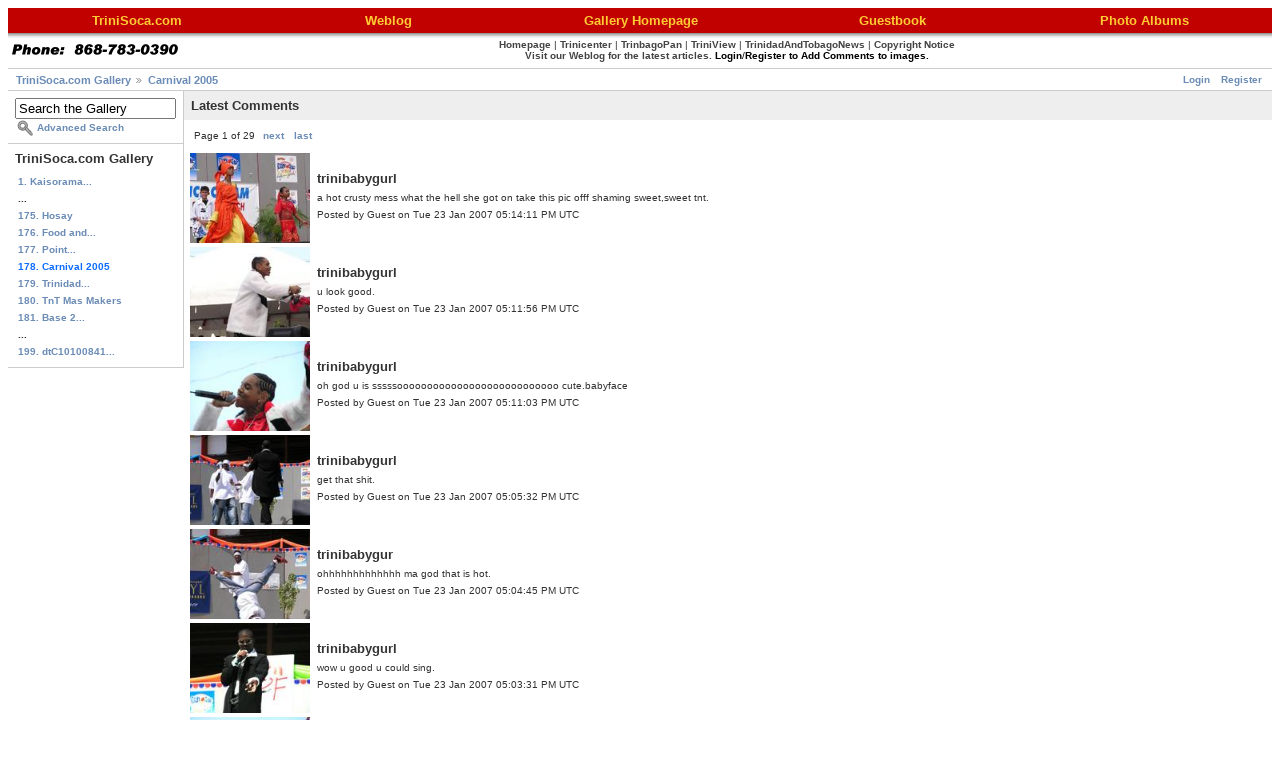

--- FILE ---
content_type: text/html; charset=UTF-8
request_url: http://www.trinisoca.com/gallery2/main.php?g2_view=comment.ShowAllComments&g2_itemId=41040&g2_return=%2Fgallery2%2Fmain.php%3Fg2_itemId%3D41040%26g2_page%3D1%26
body_size: 19671
content:
<!DOCTYPE html PUBLIC "-//W3C//DTD XHTML 1.0 Strict//EN" "http://www.w3.org/TR/xhtml1/DTD/xhtml1-strict.dtd">
<html>
<head>

<link rel="stylesheet" type="text/css" href="modules/core/data/gallery.css"/>
<link rel="stylesheet" type="text/css" href="modules/comment/comment.css"/>
<link rel="stylesheet" type="text/css" href="modules/icons/iconpacks/paularmstrongdesigns/icons.css"/>
<script type="text/javascript" src="http://www.trinisoca.com/gallery2/main.php?g2_view=core.CombinedJavascript&amp;g2_key=180c7aefab95e8fb981d945d14fe5b06"></script>
<meta http-equiv="Content-Type" content="text/html; charset=UTF-8"/>
<title>TriniSoca.com - Carnival 2005</title>
<link rel="stylesheet" type="text/css" href="themes/matrix/theme.css"/>
</head>
<body class="gallery">
<div id="gallery" class="safari">
<div id="gsHeader">
<table border="0" cellpadding="0" cellspacing="5" width="100%" align="center" bgcolor="#C10000"><tr><td align="center" valign="middle" width="20%"><a href="http://www.trinisoca.com/"><font face="Georgia, Verdana, Arial" color="#FFCC33" size="-1"><b>TriniSoca.com</b></font></a></td><td align="center" valign="middle" width="20%"><a href="http://www.trinisoca.com/blog/"><font face="Georgia, Verdana, Arial" color="#FFCC33" size="-1"><b>Weblog</b></font></a></td><td align="center" valign="middle" width="20%"><div align="center"><a href="http://www.trinisoca.com/gallery2/"><font face="Georgia, Verdana, Arial" color="#FFCC33" size="-1"><b>Gallery Homepage</b></font></a></div></td><td align="center" valign="middle" width="20%"><div align="center"><a href="http://trinisoca.com/guest/index.php"><font face="Georgia, Verdana, Arial" color="#FFCC33" size="-1"><b>Guestbook</b></font></a></div></td><td align="center" valign="middle" width="20%"><div align="center"><a href="http://www.trinisoca.com/albumtree/"><font face="Georgia, Verdana, Arial" color="#FFCC33" size="-1"><b>Photo Albums</b></font></a></div></td></tr></table>
<table width="100%" border="0" cellpadding="0" cellspacing="1" align="center" height="35" bgcolor="#FFFFFF" background="http://www.triniview.com/imgs/albumtopbg.gif">
<tr>
<td valign="middle" width="5%"><a href="http://www.triniview.com/prints.html"><img src="http://www.trinisoca.com/img/phone.gif" width="172" height="12" border="0" alt="TriniView.com"></a></td><td valign="middle" align="center" width="95%"><div align="center"><a href="http://www.trinisoca.com/"><font color="#444444">Homepage</font></a> | <a href="http://www.trinicenter.com/"><font color="#444444">Trinicenter</font></a> | <a href="http://www.trinbagopan.com/"><font color="#444444">TrinbagoPan</font></a> | <a href="http://www.triniview.com/"><font color="#444444">TriniView</font></a> | <a href="http://www.trinidadandtobagonews.com/"><font color="#444444">TrinidadAndTobagoNews</font></a> | <a href="http://www.trinisoca.com/copyright.html"><font color="#444444">Copyright Notice</font></a><br /><a href="http://www.trinisoca.com/blog/"><font face="verdana,arial" size="-2" color="#444444">Visit our Weblog for the latest articles.</font></a> <font face="verdana,arial" size="-2" color="#000000"><a href="http://www.trinisoca.com/gallery2/main.php?g2_view=core.UserAdmin&g2_subView=core.UserLogin&g2_return=%2Fgallery2%2Fmain.php%3F"><font color="#000000">Login</font></a>/<a href="http://www.trinisoca.com/gallery2/main.php?g2_view=core.UserAdmin&g2_subView=register.UserSelfRegistration&g2_return=%2Fgallery2%2Fmain.php%3F"><font color="#000000">Register</font></a> <b>to Add Comments to images.</b></font></div></td>
</tr>
</table>
</div>
<div id="gsNavBar" class="gcBorder1">
<div class="gbSystemLinks">
<span class="block-core-SystemLink">
<a href="main.php?g2_view=core.UserAdmin&amp;g2_subView=core.UserLogin&amp;g2_return=%2Fgallery2%2Fmain.php%3Fg2_view%3Dcomment.ShowAllComments%26g2_itemId%3D41040%26">Login</a>
</span>

<span class="block-core-SystemLink">
<a href="main.php?g2_view=core.UserAdmin&amp;g2_subView=register.UserSelfRegistration&amp;g2_return=%2Fgallery2%2Fmain.php%3Fg2_view%3Dcomment.ShowAllComments%26g2_itemId%3D41040%26">Register</a>
</span>



</div>
<div class="gbBreadCrumb">
<div class="block-core-BreadCrumb">
<a href="main.php?g2_highlightId=41040" class="BreadCrumb-1">
TriniSoca.com Gallery</a>
<a href="main.php?g2_itemId=41040" class="BreadCrumb-2">
Carnival 2005</a>
</div>
</div>
</div>
<table width="100%" cellspacing="0" cellpadding="0">
<tr valign="top">
<td id="gsSidebarCol">
<div id="gsSidebar" class="gcBorder1">

<div class="block-search-SearchBlock gbBlock">
<form id="search_SearchBlock" action="main.php" method="get" onsubmit="return search_SearchBlock_checkForm()">
<div>
<input type="hidden" name="g2_return" value="/gallery2/main.php?g2_itemId=41040&amp;g2_page=1&amp;"/>
<input type="hidden" name="g2_formUrl" value="/gallery2/main.php?g2_view=comment.ShowAllComments&amp;g2_itemId=41040"/>
<input type="hidden" name="g2_authToken" value="194d9d62c8b6"/>

<input type="hidden" name="g2_view" value="search.SearchScan"/>
<input type="hidden" name="g2_form[formName]" value="search_SearchBlock"/>
<input type="text" id="searchCriteria" size="18"
name="g2_form[searchCriteria]"
value="Search the Gallery"
onfocus="search_SearchBlock_focus()"
onblur="search_SearchBlock_blur()"
class="textbox"/>
<input type="hidden" name="g2_form[useDefaultSettings]" value="1" />
</div>
<div>
<a href="main.php?g2_view=search.SearchScan&amp;g2_form%5BuseDefaultSettings%5D=1&amp;g2_return=%2Fgallery2%2Fmain.php%3Fg2_view%3Dcomment.ShowAllComments%26g2_itemId%3D41040%26"
class="gbAdminLink gbLink-search_SearchScan advanced">Advanced Search</a>
</div>
</form>
</div>


<div class="block-core-PeerList gbBlock">
<h3 class="parent"> TriniSoca.com Gallery </h3>
<a href="main.php?g2_itemId=390029">
1. Kaisorama...
</a>
<span class="neck">...</span>
<a href="main.php?g2_itemId=39611">
175. Hosay
</a>
<a href="main.php?g2_itemId=39706">
176. Food and...
</a>
<a href="main.php?g2_itemId=40410">
177. Point...
</a>
<span class="current">
178. Carnival 2005
</span>
<a href="main.php?g2_itemId=43412">
179. Trinidad...
</a>
<a href="main.php?g2_itemId=45226">
180. TnT Mas Makers
</a>
<a href="main.php?g2_itemId=45775">
181. Base 2...
</a>
<span class="neck">...</span>
<a href="main.php?g2_itemId=108465">
199. dtC10100841...
</a>
</div>

</div>
</td>
<td>
<script type="text/javascript">
//<![CDATA[
var changeUrlPattern = 'main.php?g2_view=comment.CommentCallback&g2_command=__COMMAND__&g2_commentId=__COMMENT_ID__';
var prompts = {
'delete' : {
ask: true,
undo: null,
title : 'Delete this comment?',
body : 'Are you sure you want to delete this comment?',
confirm: 'This comment has been deleted.'
},
'despam' : {
ask: false,
undo: 'spam',
confirm: 'This comment has been marked as not spam. __UNDO__'
},
'spam' : {
ask: false,
undo: 'despam',
confirm: 'This comment has been marked as spam. __UNDO__'
},
'yes' : 'Yes',
'no' : 'Cancel',
'undo' : 'Undo'
};
var errorPageUrl = 'main.php?g2_view=core.ErrorPage';

function handleSuccess(response) {
eval("var result = " + response.responseText);
if (result['status'] == 'error') {
document.location.href = errorPageUrl;
}
}
var handleFailure = function(response) {
}
function dimComment(id) {
var anim = new YAHOO.util.Anim(
'comment-' + id, { opacity: { to: 0.2 } }, 1,
YAHOO.util.Easing.easeIn);
anim.animate();
}
function brightenComment(id) {
var anim = new YAHOO.util.Anim(
'comment-' + id, { opacity: { to: 1.0 } }, 1,
YAHOO.util.Easing.easeOut);
anim.animate();
}
function undoChange(id, command) {
YAHOO.util.Connect.asyncRequest(
'GET', changeUrlPattern.replace('__COMMENT_ID__', id).replace('__COMMAND__', prompts[command]['undo']),
{ success: function(response) {
handleSuccess(response);
document.getElementById('gallery').removeChild(
document.getElementById('comment-confirm-' + id));
brightenComment(id);
},
failure: handleFailure, scope: this });
}
function showConfirmation(id, command) {
var commentEl = document.getElementById('comment-' + id);
var region = YAHOO.util.Dom.getRegion('comment-' + id);
var confirmEl = document.createElement('div');
confirmEl.id = 'comment-confirm-' + id;
confirmEl.innerHTML = ('<div class="gbBlock gcBackground2" ' +
'style="position: absolute; top: ' + (region.top + 20) + 'px; ' +
'left: ' + (region.left + 100) + 'px;"><h2> ' +
prompts[command]['confirm'] + '</h2></div>').replace(
'__UNDO__',
'<a href="#" style="cursor: pointer" onclick="undoChange(' + id +
', \'' + command + '\'); return false;">' +
prompts['undo'] + '</a>');
document.getElementById("gallery").appendChild(confirmEl);
}
function changeComment(id, command) {
var doChange = function() {
dimComment(id);
YAHOO.util.Connect.asyncRequest(
'GET', changeUrlPattern.replace('__COMMENT_ID__', id).replace('__COMMAND__', command),
{ success: function(response) { handleSuccess(response); showConfirmation(id, command); },
failure: handleFailure, scope: this });
}
if (prompts[command]['ask']) {
confirmChangeComment(id, command, doChange);
} else {
doChange();
}
}
function confirmChangeComment(id, command, callback) {
var dialog = new YAHOO.widget.SimpleDialog(
"gDialog", { width: "20em",
effect: { effect: YAHOO.widget.ContainerEffect.FADE, duration: 0.25 },
fixedcenter: true,
modal: true,
draggable: false
});
dialog.setHeader(prompts[command]['title']);
dialog.setBody(prompts[command]['body']);
dialog.cfg.setProperty("icon", YAHOO.widget.SimpleDialog.ICON_WARN);
var handleYes = function() {
this.hide();
callback();
}
var handleNo = function() {
this.hide();
}
var myButtons = [
{ text: prompts['yes'], handler: handleYes },
{ text: prompts['no'], handler: handleNo, isDefault: true }
];
dialog.cfg.queueProperty("buttons", myButtons);
dialog.render(document.body);
}
//]]>
</script>
<div class="gbBlock gcBackground1">
<h2> Latest Comments </h2>
</div>
<div class="block-core-Navigator commentNavigator">
<div class="first-and-previous">

</div>
<span class="current">
Page 1 of 29
</span>
<div class="next-and-last no-previous">
    <a href="main.php?g2_view=comment.ShowAllComments&amp;g2_itemId=41040&amp;g2_page=2" class="next">next</a><a href="main.php?g2_view=comment.ShowAllComments&amp;g2_itemId=41040&amp;g2_page=29" class="last">last</a>
</div>
</div>
<table>
<tr id="comment-51913-1468267406"><td style="text-align: center; padding: 0 4px">
<a id="CommentThumb-42564" href="main.php?g2_itemId=42564">
<img src="main.php?g2_view=core.DownloadItem&amp;g2_itemId=42565&amp;g2_serialNumber=2" width="120" height="90" alt="schs178.jpg"/>
</a>
<script type="text/javascript">
//<![CDATA[
new YAHOO.widget.Tooltip("gTooltip", {
context: "CommentThumb-42564", text: '<img src="main.php?g2_view=core.DownloadItem&amp;g2_itemId=42565&amp;g2_serialNumber=2" width="150" height="113" alt="" longdesc=""/>', showDelay: 250 });
//]]>
</script>
</td><td>
<div class="one-comment gcBorder2">
<h3>
trinibabygurl
</h3>
<p class="comment">
a hot crusty mess what the hell she got on take this pic offf shaming sweet,sweet tnt.
</p>
<p class="info">
Posted by Guest on Tue 23 Jan 2007 05:14:11 PM UTC
</p></div>
</td></tr>
<tr id="comment-51912-1894748551"><td style="text-align: center; padding: 0 4px">
<a id="CommentThumb-42562" href="main.php?g2_itemId=42562">
<img src="main.php?g2_view=core.DownloadItem&amp;g2_itemId=42563&amp;g2_serialNumber=2" width="120" height="90" alt="schs177.jpg"/>
</a>
<script type="text/javascript">
//<![CDATA[
new YAHOO.widget.Tooltip("gTooltip", {
context: "CommentThumb-42562", text: '<img src="main.php?g2_view=core.DownloadItem&amp;g2_itemId=42563&amp;g2_serialNumber=2" width="150" height="113" alt="" longdesc=""/>', showDelay: 250 });
//]]>
</script>
</td><td>
<div class="one-comment gcBorder2">
<h3>
trinibabygurl
</h3>
<p class="comment">
u look good.
</p>
<p class="info">
Posted by Guest on Tue 23 Jan 2007 05:11:56 PM UTC
</p></div>
</td></tr>
<tr id="comment-51911-507842272"><td style="text-align: center; padding: 0 4px">
<a id="CommentThumb-42559" href="main.php?g2_itemId=42559">
<img src="main.php?g2_view=core.DownloadItem&amp;g2_itemId=42560&amp;g2_serialNumber=2" width="120" height="90" alt="schs171.jpg"/>
</a>
<script type="text/javascript">
//<![CDATA[
new YAHOO.widget.Tooltip("gTooltip", {
context: "CommentThumb-42559", text: '<img src="main.php?g2_view=core.DownloadItem&amp;g2_itemId=42560&amp;g2_serialNumber=2" width="150" height="113" alt="" longdesc=""/>', showDelay: 250 });
//]]>
</script>
</td><td>
<div class="one-comment gcBorder2">
<h3>
trinibabygurl
</h3>
<p class="comment">
oh god u is sssssooooooooooooooooooooooooooo cute.babyface
</p>
<p class="info">
Posted by Guest on Tue 23 Jan 2007 05:11:03 PM UTC
</p></div>
</td></tr>
<tr id="comment-51910-255525685"><td style="text-align: center; padding: 0 4px">
<a id="CommentThumb-42482" href="main.php?g2_itemId=42482">
<img src="main.php?g2_view=core.DownloadItem&amp;g2_itemId=42483&amp;g2_serialNumber=2" width="120" height="90" alt="schs36.jpg"/>
</a>
<script type="text/javascript">
//<![CDATA[
new YAHOO.widget.Tooltip("gTooltip", {
context: "CommentThumb-42482", text: '<img src="main.php?g2_view=core.DownloadItem&amp;g2_itemId=42483&amp;g2_serialNumber=2" width="150" height="113" alt="" longdesc=""/>', showDelay: 250 });
//]]>
</script>
</td><td>
<div class="one-comment gcBorder2">
<h3>
trinibabygurl
</h3>
<p class="comment">
get that shit.
</p>
<p class="info">
Posted by Guest on Tue 23 Jan 2007 05:05:32 PM UTC
</p></div>
</td></tr>
<tr id="comment-51909-846055163"><td style="text-align: center; padding: 0 4px">
<a id="CommentThumb-42479" href="main.php?g2_itemId=42479">
<img src="main.php?g2_view=core.DownloadItem&amp;g2_itemId=42480&amp;g2_serialNumber=2" width="120" height="90" alt="schs35.jpg"/>
</a>
<script type="text/javascript">
//<![CDATA[
new YAHOO.widget.Tooltip("gTooltip", {
context: "CommentThumb-42479", text: '<img src="main.php?g2_view=core.DownloadItem&amp;g2_itemId=42480&amp;g2_serialNumber=2" width="150" height="113" alt="" longdesc=""/>', showDelay: 250 });
//]]>
</script>
</td><td>
<div class="one-comment gcBorder2">
<h3>
trinibabygur
</h3>
<p class="comment">
ohhhhhhhhhhhhh ma god that is hot.
</p>
<p class="info">
Posted by Guest on Tue 23 Jan 2007 05:04:45 PM UTC
</p></div>
</td></tr>
<tr id="comment-51908-1554283357"><td style="text-align: center; padding: 0 4px">
<a id="CommentThumb-42476" href="main.php?g2_itemId=42476">
<img src="main.php?g2_view=core.DownloadItem&amp;g2_itemId=42477&amp;g2_serialNumber=2" width="120" height="90" alt="schs34.jpg"/>
</a>
<script type="text/javascript">
//<![CDATA[
new YAHOO.widget.Tooltip("gTooltip", {
context: "CommentThumb-42476", text: '<img src="main.php?g2_view=core.DownloadItem&amp;g2_itemId=42477&amp;g2_serialNumber=2" width="150" height="113" alt="" longdesc=""/>', showDelay: 250 });
//]]>
</script>
</td><td>
<div class="one-comment gcBorder2">
<h3>
trinibabygurl
</h3>
<p class="comment">
wow u good u could sing.
</p>
<p class="info">
Posted by Guest on Tue 23 Jan 2007 05:03:31 PM UTC
</p></div>
</td></tr>
<tr id="comment-42561-1486534508"><td style="text-align: center; padding: 0 4px">
<a id="CommentThumb-42559" href="main.php?g2_itemId=42559">
<img src="main.php?g2_view=core.DownloadItem&amp;g2_itemId=42560&amp;g2_serialNumber=2" width="120" height="90" alt="schs171.jpg"/>
</a>
<script type="text/javascript">
//<![CDATA[
new YAHOO.widget.Tooltip("gTooltip", {
context: "CommentThumb-42559", text: '<img src="main.php?g2_view=core.DownloadItem&amp;g2_itemId=42560&amp;g2_serialNumber=2" width="150" height="113" alt="" longdesc=""/>', showDelay: 250 });
//]]>
</script>
</td><td>
<div class="one-comment gcBorder2">
<h3>
Precious Dhansook (hottihotti77)
</h3>
<p class="comment">
baby face!!!
</p>
<p class="info">
Posted by Guest on Fri 10 Mar 2006 06:39:24 PM UTC
</p></div>
</td></tr>
<tr id="comment-41255-2025135668"><td style="text-align: center; padding: 0 4px">
<a id="CommentThumb-41251" href="main.php?g2_itemId=41251">
<img src="main.php?g2_view=core.DownloadItem&amp;g2_itemId=41252&amp;g2_serialNumber=2" width="90" height="120" alt="camb283.jpg"/>
</a>
<script type="text/javascript">
//<![CDATA[
new YAHOO.widget.Tooltip("gTooltip", {
context: "CommentThumb-41251", text: '<img src="main.php?g2_view=core.DownloadItem&amp;g2_itemId=41252&amp;g2_serialNumber=2" width="113" height="150" alt="" longdesc=""/>', showDelay: 250 });
//]]>
</script>
</td><td>
<div class="one-comment gcBorder2">
<h3>
Trini  (hunza)
</h3>
<p class="comment">
Hi, you a very beautiful
</p>
<p class="info">
Posted by Guest on Mon 07 Nov 2005 10:03:21 PM UTC
</p></div>
</td></tr>
<tr id="comment-41250-1924564986"><td style="text-align: center; padding: 0 4px">
<a id="CommentThumb-41248" href="main.php?g2_itemId=41248">
<img src="main.php?g2_view=core.DownloadItem&amp;g2_itemId=41249&amp;g2_serialNumber=2" width="120" height="90" alt="camb284.jpg"/>
</a>
<script type="text/javascript">
//<![CDATA[
new YAHOO.widget.Tooltip("gTooltip", {
context: "CommentThumb-41248", text: '<img src="main.php?g2_view=core.DownloadItem&amp;g2_itemId=41249&amp;g2_serialNumber=2" width="150" height="113" alt="" longdesc=""/>', showDelay: 250 });
//]]>
</script>
</td><td>
<div class="one-comment gcBorder2">
<h3>
ariana despot (sexysherry)
</h3>
<p class="comment">
do some exercise for your belly ok sweetheart
</p>
<p class="info">
Posted by Guest on Mon 31 Oct 2005 03:45:48 PM UTC
</p></div>
</td></tr>
<tr id="comment-41254-688731702"><td style="text-align: center; padding: 0 4px">
<a id="CommentThumb-41251" href="main.php?g2_itemId=41251">
<img src="main.php?g2_view=core.DownloadItem&amp;g2_itemId=41252&amp;g2_serialNumber=2" width="90" height="120" alt="camb283.jpg"/>
</a>
<script type="text/javascript">
//<![CDATA[
new YAHOO.widget.Tooltip("gTooltip", {
context: "CommentThumb-41251", text: '<img src="main.php?g2_view=core.DownloadItem&amp;g2_itemId=41252&amp;g2_serialNumber=2" width="113" height="150" alt="" longdesc=""/>', showDelay: 250 });
//]]>
</script>
</td><td>
<div class="one-comment gcBorder2">
<h3>
ariana despot (sexysherry)
</h3>
<p class="comment">
passable
</p>
<p class="info">
Posted by Guest on Mon 31 Oct 2005 03:43:03 PM UTC
</p></div>
</td></tr>
</table>
</td>
</tr>
</table>
<br><hr>
<table width=100% cellspacing=0 cellpadding=0>
<tr>
<td valign=top>
<!-- The Gallery code version number, linked to the Gallery home page -->
<span class="fineprint">
Please assist by posting appropriate titles and/or corrections below the relevant photos.<br>
All images are the copyright property of the photographers and/or TriniView.com, TriniSoca.com and TrinbagoPan.com<br>
and must not be copied or reproduced/re-printed without our permission. <b><a href="http://www.triniview.com/contacts.html">Contact Us</a></b> | <a href="http://www.triniview.com/articles/re_print_policy.html">Image Reproduction Policy</a><br><br>
<b>Affiliated Websites</b> : <a href="http://www.triniview.com/">Trini View</a> | <a href="http://www.trinicenter.com/">Trinicenter</a> | <a href="http://www.trinbagopan.com/">Trinbago Pan</a> | <a href="http://www.trinidadandtobagonews.com/">Trinidad and Tobago News</a><br><br>
<b>Copyright &copy; 2000 - 2018 <a href="http://www.triniview.com/">TriniSoca.com</a></b>
</span>
</td>
</tr>
</table> 
<div id="gsFooter">

<a href="http://gallery.sourceforge.net"><img src="images/gallery.gif" alt="Powered by Gallery v2.3" title="Powered by Gallery v2.3" style="border-style: none" width="80" height="15"/></a>


</div>
  </div>
<script type="text/javascript">
// <![CDATA[
search_SearchBlock_init('Search the Gallery', 'Please enter a search term.', 'Searching in progress, please wait!');
// ]]>
</script>


</body>
</html>

--- FILE ---
content_type: text/css
request_url: http://www.trinisoca.com/gallery2/modules/comment/comment.css
body_size: 154
content:

.commentNavigator {
    display: block;
    margin: 1em;
}
.commentNavigator div {
    display: inline;
}
.commentNavigator a {
    padding: 0 0.5em;
}

